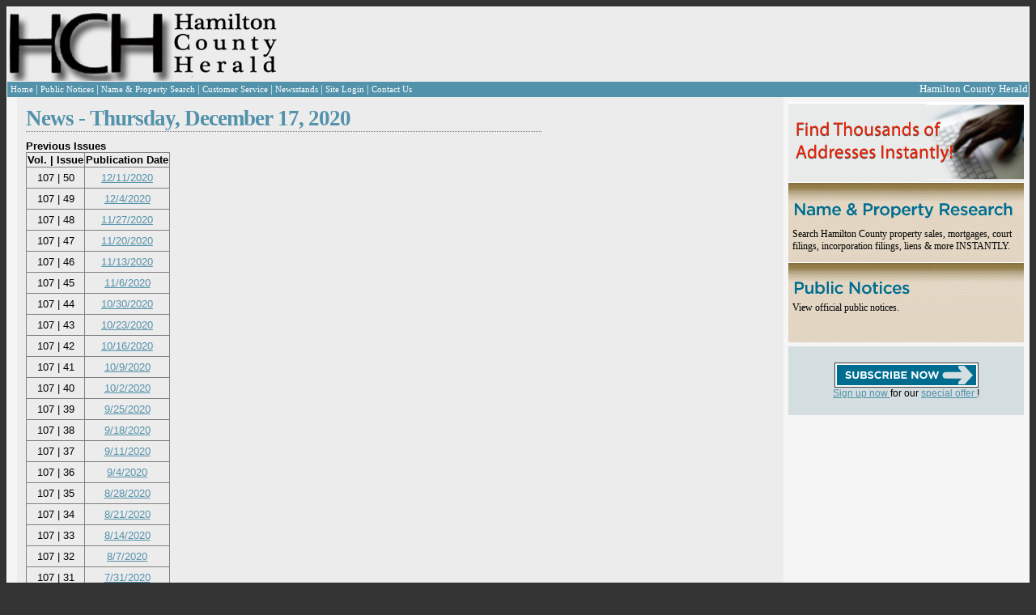

--- FILE ---
content_type: text/html; charset=utf-8
request_url: https://hamiltoncountyherald.com/Editorial.aspx?date=12%2F17%2F2020
body_size: 7749
content:


<!DOCTYPE html PUBLIC "-//W3C//DTD XHTML 1.0 Transitional//EN" "https://www.w3.org/TR/xhtml1/DTD/xhtml1-transitional.dtd">
<html xmlns="https://www.w3.org/1999/xhtml">
<head><title>
	Hamilton County Herald - Editorial
</title>

    <script type="text/javascript" src="https://js.stripe.com/v2/"></script>
    <script async='async' src='https://www.googletagservices.com/tag/js/gpt.js'></script>
    <script>
        var googletag = googletag || {};
        googletag.cmd = googletag.cmd || [];
    </script>

    <script>
        googletag.cmd.push(function () {
            googletag.defineSlot('/3345631/HCH-Leaderboard', [728, 90], 'div-gpt-ad-1552081206556-0').addService(googletag.pubads());
            googletag.pubads().enableSingleRequest();
            googletag.enableServices();
        });
        googletag.cmd.push(function () {
            googletag.defineSlot('/3345631/HCH-RightSide/SideAd1', [250, 250], 'div-gpt-ad-1552128983155-0').addService(googletag.pubads());
            googletag.pubads().enableSingleRequest();
            googletag.enableServices();
        });
    </script>
<link href="App_Themes/Default/default.css" type="text/css" rel="stylesheet" /><link href="App_Themes/Default/thickbox.css" type="text/css" rel="stylesheet" /></head>
<body>
    <form name="aspnetForm" method="post" action="./Editorial.aspx?date=12%2f17%2f2020" id="aspnetForm">
<div>
<input type="hidden" name="__EVENTTARGET" id="__EVENTTARGET" value="" />
<input type="hidden" name="__EVENTARGUMENT" id="__EVENTARGUMENT" value="" />
<input type="hidden" name="__VIEWSTATE" id="__VIEWSTATE" value="/[base64]/ZGF0ZT0xMiUyZjExJTJmMjAyMCI+MTIvMTEvMjAyMDwvYT4WBB8HBQZjZW50ZXIfCAUGbm93cmFwZAICD2QWBGYPDxYCHwAFCDEwNyB8IDQ5FgQfBwUGY2VudGVyHwgFBm5vd3JhcGQCAQ8PFgIfAAU5PGEgaHJlZj0iRWRpdG9yaWFsLmFzcHg/[base64]/[base64]/[base64]/[base64]/[base64]/ZGF0ZT0lMjZuYnNwJTNiIj4mbmJzcDs8L2E+FgQfBwUGY2VudGVyHwgFBm5vd3JhcGQCBQ8PFgIeC05hdmlnYXRlVXJsBSJFZGl0b3JpYWwuYXNweD9kYXRlPTEyJTJmMTYlMmYyMDIwZGQCBw8PFgIfCgUiRWRpdG9yaWFsLmFzcHg/ZGF0ZT0xMiUyZjE4JTJmMjAyMGRkAg8PDxYCHwloZBYCAgEPFgIfAmZkAg0PZBYCAgEPDxYCHwAFBDIwMjZkZBgBBR5jdGwwMCRDb250ZW50TWFpbiRndk5hdmlnYXRpb24PPCsADAEIAgFk7FYc8ojZ3AbBWM+Wlo/jp+5UaedadKjr6aH1Zd8nIRA=" />
</div>

<script type="text/javascript">
//<![CDATA[
var theForm = document.forms['aspnetForm'];
if (!theForm) {
    theForm = document.aspnetForm;
}
function __doPostBack(eventTarget, eventArgument) {
    if (!theForm.onsubmit || (theForm.onsubmit() != false)) {
        theForm.__EVENTTARGET.value = eventTarget;
        theForm.__EVENTARGUMENT.value = eventArgument;
        theForm.submit();
    }
}
//]]>
</script>


<script src="/WebResource.axd?d=INB0EeeDToVfsDuzzSgtsLorftFXWpglGRTDIV2gPjiXbIgfXjd1ScBECReAyX9MRAOIcDlAdJGRxhteKxUC06PrBu4e4VFHGnuexwOpBxI1&amp;t=638285885964787378" type="text/javascript"></script>


<script src="/ScriptResource.axd?d=r6vmkm9RMHmgJHmFZoDrMsRHNimpD3IaZq-dHKAyMltUXwASG9wljsbhIj2FYJsQ8-rclwt8bFxDKKT_drepjFp_c-7oq7udniWaelpK93wvf04S2P6yN9ZQPSbHEWIztO8GKDhjhitU6w1fDFiW18NQe1cS-CSh2HrtV6QA88-FARXA3FdaZAyHy2Pud81N0&amp;t=13798092" type="text/javascript"></script>
<script type="text/javascript">
//<![CDATA[
if (typeof(Sys) === 'undefined') throw new Error('ASP.NET Ajax client-side framework failed to load.');
//]]>
</script>

<script src="/ScriptResource.axd?d=nZZ6iTmfHermq9yhAbVEm8kDcFoQK9Qd3DDVyqREQO0UeiCCAYuWTWYzGkzYHrrl9_4xdgZX1K-i1w_4DqN5yEv1jJAP9AJoFIwD0c3WnlYwJo55hVIZn0n63hqsxEQuAPbF1UQHA4Rsqke69xUg8lP6NuwB0oS7fKSiNbPFDyHjmLYRZIy850KuOrOBg8Yk0&amp;t=13798092" type="text/javascript"></script>
<script src="/ScriptResource.axd?d=KeNBc0WSVx-SjMykCp88K9ZsfH3JQnP1SwIljRdBGvnwnm4GA2oJMNn9pvXXCYJibx56t6NRJdAopgOwxnvzEwIukf5AFaXx1Xy1qeFUcjYrJKcXWznoc-uDfHjWACRx4tFE29Ybor_naltCUMmj3P6CtHRn6BX2Q2047rURdEs1" type="text/javascript"></script>
<div>

	<input type="hidden" name="__VIEWSTATEGENERATOR" id="__VIEWSTATEGENERATOR" value="4BFD0A02" />
	<input type="hidden" name="__EVENTVALIDATION" id="__EVENTVALIDATION" value="/wEdAAOMLHKiBU5qHaIHdG0oLQZGGPZUz4BgjhoVZMH5c/ybzdQbPvESi5iYPXA7x/dNUwfLAq3dQV9fIeJNMeevqe+Hhze2CuHqrkIuzIp98Jn6iA==" />
</div>
        <script type="text/javascript">
//<![CDATA[
Sys.WebForms.PageRequestManager._initialize('ctl00$ScriptManager1', 'aspnetForm', [], [], [], 90, 'ctl00');
//]]>
</script>


        <div>
            
            <table class="whiteBorder" style="background-color: #EDECEC; width: 100%" cellpadding="0"
                cellspacing="0">
                <tr>
                    <td style="width: 100%; text-align: left; padding: 0; margin: 0">
                        <table style="width: 100%; text-align: left; padding: 0; margin: 0">
                            <tr>
                                <td style="width: 388px; text-align: left;">
                                    <a id="ctl00_lnkDefault" href="default.aspx">
                                        <img src="App_Themes/Default/Images/logo_1sm.gif"  alt="Hamilton Herald Masthead" style="padding: 0px; margin: 0px;" />
                                    </a>
                                </td>
                                <td style="text-align: left">
                                    <!-- /3345631/HCH-Leaderboard -->
                                    <div id='div-gpt-ad-1552081206556-0' style='height: 90px; width: 728px;'>
                                        <script>
                                            googletag.cmd.push(function () { googletag.display('div-gpt-ad-1552081206556-0'); });
                                        </script>
                                    </div>
                                    
                                </td>
                            </tr>
                        </table>
                    </td>
                </tr>
                <tr>
                    
                    <div id="ctl00_pnlHeaderNav">
	
                        <td class="nav-panel" align="left">
                            <table width="100%">
                                <tr>
                                    <td>
                                        <table cellpadding="0" cellspacing="0" class="white-text">
                                            <tr>
                                                <td class="nav-block" valign="middle" onmouseover="this.className='nav-block-over';"
                                                    onmouseout="this.className='nav-block';">
                                                    <a id="ctl00_NewsPageLink" class="whiteLink smallFont" href="Editorial.aspx">
                                                Home
                                                    </a>
                                                </td>
                                                <td>|
                                                </td>
                                                <td class="nav-block" valign="middle" onmouseover="this.className='nav-block-over';"
                                                    onmouseout="this.className='nav-block';">
                                                    <a id="ctl00_NoticePageLink" class="whiteLink smallFont" href="PublicNotices.aspx">
                                                Public Notices
                                                    </a>
                                                </td>
                                                <td>|
                                                </td>
                                                <td class="nav-block" valign="middle" onmouseover="this.className='nav-block-over';"
                                                    onmouseout="this.className='nav-block';">
                                                    <a id="ctl00_lnkSearch" class="whiteLink smallFont" href="npsearch.aspx">
                                                    Name & Property Search
                                                    </a>
                                                </td>

                                                <td>|
                                                </td>
                                                <td class="nav-block" valign="middle" onmouseover="this.className='nav-block-over';"
                                                    onmouseout="this.className='nav-block';">
                                                    <a class="whiteLink smallFont" href="Service.aspx">Customer Service</a>
                                                </td>
                                                <td>|
                                                </td>
                                                <td class="nav-block" valign="middle" onmouseover="this.className='nav-block-over';"
                                                    onmouseout="this.className='nav-block';">
                                                    <a class="whiteLink smallFont" href="Locations.aspx">Newsstands</a>
                                                </td>
                                                <td>|
                                                </td>
                                                <td class="nav-block" valign="middle" onmouseover="this.className='nav-block-over';"
                                                    onmouseout="this.className='nav-block';">
                                                    <a id="ctl00_lnkLogin" class="whiteLink smallFont" href="Login.aspx">
                                                        Site Login</a>
                                                    
                                                </td>
                                                <td>|
                                                </td>
                                                <td class="nav-block" valign="middle" onmouseover="this.className='nav-block-over';"
                                                    onmouseout="this.className='nav-block';">
                                                    <a href="ContactUs.aspx" class="whiteLink smallFont">Contact Us</a>
                                                </td>
                                            </tr>
                                        </table>
                                    </td>
                                    <td align="right" style="color: White;">Hamilton County Herald
                                    </td>
                                </tr>
                            </table>
                        </td>
                    
</div>
                </tr>
                <tr>
                    
                    <td>
                        <div>
                            <table style="background-color: rgb(237, 236, 236); width: 100%;">
                                <tr>
                                    <div id="ctl00_pnlLeftPane">
	
                                        <td valign="top" style="width: 5px;" class="side-panel">
                                            <div class="padded">
                                                
                                                
                                            </div>
                                        </td>
                                    
</div>
                                    <td style="width: 100%; alignment: top;">
                                        <div class="padded">
                                            
    <table align="left">
        <tr>
            <td colspan="2">
                <h1 class="softUnderline">
                    News -
                    <span id="ctl00_ContentMain_lblDate">Thursday, December 17, 2020</span></h1>
            </td>
        </tr>
        <tr>
            <td width="200px" valign="top">
                <b>Previous Issues</b>
                <div>
	<table cellspacing="0" rules="all" border="1" id="ctl00_ContentMain_gvNavigation" style="border-collapse:collapse;">
		<tr>
			<th align="center" nowrap="nowrap" scope="col">Vol. | Issue</th><th align="center" nowrap="nowrap" scope="col">Publication Date</th>
		</tr><tr>
			<td align="center" nowrap="nowrap">107 | 50</td><td align="center" nowrap="nowrap"><a href="Editorial.aspx?date=12%2f11%2f2020">12/11/2020</a></td>
		</tr><tr>
			<td align="center" nowrap="nowrap">107 | 49</td><td align="center" nowrap="nowrap"><a href="Editorial.aspx?date=12%2f4%2f2020">12/4/2020</a></td>
		</tr><tr>
			<td align="center" nowrap="nowrap">107 | 48</td><td align="center" nowrap="nowrap"><a href="Editorial.aspx?date=11%2f27%2f2020">11/27/2020</a></td>
		</tr><tr>
			<td align="center" nowrap="nowrap">107 | 47</td><td align="center" nowrap="nowrap"><a href="Editorial.aspx?date=11%2f20%2f2020">11/20/2020</a></td>
		</tr><tr>
			<td align="center" nowrap="nowrap">107 | 46</td><td align="center" nowrap="nowrap"><a href="Editorial.aspx?date=11%2f13%2f2020">11/13/2020</a></td>
		</tr><tr>
			<td align="center" nowrap="nowrap">107 | 45</td><td align="center" nowrap="nowrap"><a href="Editorial.aspx?date=11%2f6%2f2020">11/6/2020</a></td>
		</tr><tr>
			<td align="center" nowrap="nowrap">107 | 44</td><td align="center" nowrap="nowrap"><a href="Editorial.aspx?date=10%2f30%2f2020">10/30/2020</a></td>
		</tr><tr>
			<td align="center" nowrap="nowrap">107 | 43</td><td align="center" nowrap="nowrap"><a href="Editorial.aspx?date=10%2f23%2f2020">10/23/2020</a></td>
		</tr><tr>
			<td align="center" nowrap="nowrap">107 | 42</td><td align="center" nowrap="nowrap"><a href="Editorial.aspx?date=10%2f16%2f2020">10/16/2020</a></td>
		</tr><tr>
			<td align="center" nowrap="nowrap">107 | 41</td><td align="center" nowrap="nowrap"><a href="Editorial.aspx?date=10%2f9%2f2020">10/9/2020</a></td>
		</tr><tr>
			<td align="center" nowrap="nowrap">107 | 40</td><td align="center" nowrap="nowrap"><a href="Editorial.aspx?date=10%2f2%2f2020">10/2/2020</a></td>
		</tr><tr>
			<td align="center" nowrap="nowrap">107 | 39</td><td align="center" nowrap="nowrap"><a href="Editorial.aspx?date=9%2f25%2f2020">9/25/2020</a></td>
		</tr><tr>
			<td align="center" nowrap="nowrap">107 | 38</td><td align="center" nowrap="nowrap"><a href="Editorial.aspx?date=9%2f18%2f2020">9/18/2020</a></td>
		</tr><tr>
			<td align="center" nowrap="nowrap">107 | 37</td><td align="center" nowrap="nowrap"><a href="Editorial.aspx?date=9%2f11%2f2020">9/11/2020</a></td>
		</tr><tr>
			<td align="center" nowrap="nowrap">107 | 36</td><td align="center" nowrap="nowrap"><a href="Editorial.aspx?date=9%2f4%2f2020">9/4/2020</a></td>
		</tr><tr>
			<td align="center" nowrap="nowrap">107 | 35</td><td align="center" nowrap="nowrap"><a href="Editorial.aspx?date=8%2f28%2f2020">8/28/2020</a></td>
		</tr><tr>
			<td align="center" nowrap="nowrap">107 | 34</td><td align="center" nowrap="nowrap"><a href="Editorial.aspx?date=8%2f21%2f2020">8/21/2020</a></td>
		</tr><tr>
			<td align="center" nowrap="nowrap">107 | 33</td><td align="center" nowrap="nowrap"><a href="Editorial.aspx?date=8%2f14%2f2020">8/14/2020</a></td>
		</tr><tr>
			<td align="center" nowrap="nowrap">107 | 32</td><td align="center" nowrap="nowrap"><a href="Editorial.aspx?date=8%2f7%2f2020">8/7/2020</a></td>
		</tr><tr>
			<td align="center" nowrap="nowrap">107 | 31</td><td align="center" nowrap="nowrap"><a href="Editorial.aspx?date=7%2f31%2f2020">7/31/2020</a></td>
		</tr>
	</table>
</div>
                <a id="ctl00_ContentMain_hlPrev" href="Editorial.aspx?date=12%2f16%2f2020">Previous</a>
                |
                <a id="ctl00_ContentMain_hlNext" href="Editorial.aspx?date=12%2f18%2f2020">Next</a><br />
                <br />
                <a href="Editorial.aspx">Return To Today's News</a>
                <br />
                <span id="ctl00_ContentMain_lblError" style="color:Red;font-weight:bold;"></span>
                <br />
                <input name="ctl00$ContentMain$tbDateGoto" type="text" id="ctl00_ContentMain_tbDateGoto" />
                <br />
                <input type="submit" name="ctl00$ContentMain$btnGo" value="Go To Date" id="ctl00_ContentMain_btnGo" class="form-button-red" />
            </td>
            <td width="427px" valign="top">
                
            </td>
        </tr>
        <tr>
            <td nowrap>
            </td>
            <td align="center">

                <script type="text/javascript"><!--
google_ad_client = "pub-1046803722001827";
/* 468x60, Homepage */
google_ad_slot = "1283689992";
google_ad_width = 468;
google_ad_height = 60;
//-->
                </script>

                <script type="text/javascript" src="http://pagead2.googlesyndication.com/pagead/show_ads.js">
                </script>

            </td>
        </tr>
    </table>

                                        </div>
                                    </td>
                                    <div id="ctl00_pnlRightPane">
	
                                        <td valign="top" align="left" class="side-panel" id="pnlRightPanel_">
                                            <div class="padded">
                                                
                                                
                                                <table style="padding: 0px; border: 0px; width: 291px; border-collapse: collapse;"
                                                    cellpadding="0" cellspacing="0" border="0">
                                                    <tr>
                                                        <td style="width: 291px; height: 89px; background-repeat: no-repeat; background-image: url(app_themes/default/images/FindThousands2.jpg)"></td>
                                                    </tr>
                                                    <tr>
                                                        <td style="background-repeat: no-repeat; width: 291px; height: 89px; background-image: url(app_themes/default/images/NameProperty2.jpg)">
                                                            <div style="font-family: Georgia;">
                                                                <br />
                                                                <br />
                                                                <br />
                                                                <a href="npsearch.aspx" style="color: Black; text-decoration: none;">Search Hamilton
                                                                County property sales, mortgages, court filings, incorporation filings, liens &
                                                                more INSTANTLY.</a>
                                                            </div>
                                                        </td>
                                                    </tr>
                                                    <tr>
                                                        <td style="width: 291px; height: 89px; background-repeat: no-repeat; background-image: url(app_themes/default/images/PublicNotices2.jpg)">
                                                            <div style="font-family: Georgia;">
                                                                <br />
                                                                <a href="PublicNotices.aspx" style="color: Black; text-decoration: none;">View official
                                                                public notices.</a>
                                                            </div>
                                                        </td>
                                                    </tr>
                                                </table>
                                            </div>
                                            <div style="margin-left: 5px; background-color: #d4dee0; width: 291px; text-align: center;">
                                                <div id="ctl00_pnlSubscribe">
		
                                                    <div style="padding: 20px;">
                                                        <a id="ctl00_lnkRegister" href="Register.aspx">
                                                            <img src="App_Themes/Default/Images/SubscribeNow.gif" alt="Subscribe Now" style="display: block; margin: auto;" />
                                                        </a>
                                                        <a id="ctl00_lnkRegister2" href="Register.aspx">
                                                            Sign up now 
                                                        </a>
                                                        for our
                                                        <a id="ctl00_lnkRegister3" href="Register.aspx">
                                                            special offer
                                                        </a>!
                                                    </div>
                                                
	</div>
                                            </div>
                                            <div style="display: block; margin-left: auto; margin-right: auto; width: 100%;">
                                                <div id='div-gpt-ad-1552128983155-0' style='height: 250px; width: 250px;'>
                                                    <script>
                                                        googletag.cmd.push(function () { googletag.display('div-gpt-ad-1552128983155-0'); });
                                                    </script>
                                                </div>
                                            </div>

                                            
                                        </td>
                                    
</div>
                                </tr>
                            </table>
                        </div>
                    </td>
                </tr>
                <tr>
                    <div id="ctl00_pnlFooter">
	
                        <td valign="middle">
                            <table class="nav-panel white-text small-text" width="100%" cellpadding="8">
                                <tr>
                                    <td align="left" valign="middle">&copy;
                                    <span id="ctl00_lblCopy">2026</span>
                                        Hamilton County Herald
                                    </td>
                                    <td align="right" valign="middle">
                                        <a id="ctl00_DefaultPageLink4" class="whiteLink smallFont" href="Editorial.aspx">
                                        Home
                                        </a>
                                        &nbsp;|&nbsp;
                                    <a id="ctl00_DefaultPageLink2" class="whiteLink smallFont" href="PublicNotices.aspx">
                                        Public Notices
                                    </a>
                                        &nbsp;|&nbsp;
                                    <a href="https://www.tnpublicnotice.com/" class="whiteLink smallFont" target="_blank">All Statewide Public Notices
                                    </a>
                                        &nbsp;|&nbsp;
                                    <a id="ctl00_NameAddressSearchPageLink1" class="whiteLink smallFont" href="npsearch.aspx">
                                        Name & Property Search
                                    </a>
                                        &nbsp;|&nbsp;
                                        
                                        <a id="ctl00_LoginPageLink1" class="whiteLink smallFont" href="Login.aspx">
                                        Site Login
                                        </a>
                                    </td>
                                </tr>
                            </table>
                        </td>
                    
</div>
                </tr>
            </table>
        </div>

        <div id="UpdateProgress" style="display:none;">
	
                <div class="progress-overlay"></div>
                <div class="progress-content">
                    <div class="inner">
                        <span>Processing... Please wait</span>
                    </div>
                </div>
            
</div>
    

<script type="text/javascript">
//<![CDATA[
Sys.Application.add_init(function() {
    $create(Sys.UI._UpdateProgress, {"associatedUpdatePanelId":null,"displayAfter":500,"dynamicLayout":true}, null, null, $get("UpdateProgress"));
});
//]]>
</script>
</form>

    <script type="text/javascript">
        var gaJsHost = (("https:" == document.location.protocol) ?
            "https://ssl." : "http://www.");
        document.write(unescape("%3Cscript src='" + gaJsHost + "google-analytics.com/ga.js' type='text/javascript'%3E%3C/script%3E"));
    </script>

    <script type="text/javascript">
        try {
            var pageTracker = _gat._getTracker("UA-7995853-2"); pageTracker._trackPageview();
        } catch (err) { }</script>

</body>
</html>


--- FILE ---
content_type: text/html; charset=utf-8
request_url: https://www.google.com/recaptcha/api2/aframe
body_size: 267
content:
<!DOCTYPE HTML><html><head><meta http-equiv="content-type" content="text/html; charset=UTF-8"></head><body><script nonce="wm2FtFiv3bM_OYQI2-Z_3Q">/** Anti-fraud and anti-abuse applications only. See google.com/recaptcha */ try{var clients={'sodar':'https://pagead2.googlesyndication.com/pagead/sodar?'};window.addEventListener("message",function(a){try{if(a.source===window.parent){var b=JSON.parse(a.data);var c=clients[b['id']];if(c){var d=document.createElement('img');d.src=c+b['params']+'&rc='+(localStorage.getItem("rc::a")?sessionStorage.getItem("rc::b"):"");window.document.body.appendChild(d);sessionStorage.setItem("rc::e",parseInt(sessionStorage.getItem("rc::e")||0)+1);localStorage.setItem("rc::h",'1768995190502');}}}catch(b){}});window.parent.postMessage("_grecaptcha_ready", "*");}catch(b){}</script></body></html>

--- FILE ---
content_type: text/javascript
request_url: https://hamiltoncountyherald.com/ScriptResource.axd?d=KeNBc0WSVx-SjMykCp88K9ZsfH3JQnP1SwIljRdBGvnwnm4GA2oJMNn9pvXXCYJibx56t6NRJdAopgOwxnvzEwIukf5AFaXx1Xy1qeFUcjYrJKcXWznoc-uDfHjWACRx4tFE29Ybor_naltCUMmj3P6CtHRn6BX2Q2047rURdEs1
body_size: 1604
content:

function toggleDisplay(element, forceShow) {
    if (!element) return;

    if (forceShow != undefined && forceShow != null) {
        element.style.display = forceShow ? "block" : "none";
        return;
    }

    if (element.style.display === "none") {
        element.style.display = "block";
    } else {
        element.style.display = "none";
    }
}

function toggleUpdateProgress(show) {
    toggleDisplay(document.getElementById('UpdateProgress'), show == true);
}

function executeFunctionByName(functionName, context /*, args */) {
    var args = Array.prototype.slice.call(arguments, 2);
    var namespaces = functionName.split(".");
    var func = namespaces.pop();
    for (var i = 0; i < namespaces.length; i++) {
        context = context[namespaces[i]];
    }
    return context[func].apply(context, args);
}

function handlerWithParams(handler, passEventArgs /*, args */) {
    var args = Array.prototype.slice.call(arguments, 2);

    return function () {
        var eventArgs = Array.prototype.slice.call(arguments);

        if (passEventArgs === true) {
            eventArgs = eventArgs.concat(args);
        } else {
            eventArgs = args;
        }

        executeFunctionByName.apply(null, [handler, window].concat(eventArgs));
    }
}

///////////////////////////////////////
//// Calendar - Month Picker //////////
function onCalendarShown(id, clickHandler) {
    var cal = $find(id);

    //Setting the default mode to month
    cal._switchMode("months", true);

    //Iterate every month Item and attach click event to it
    if (cal._monthsBody) {
        for (var i = 0; i < cal._monthsBody.rows.length; i++) {
            var row = cal._monthsBody.rows[i];
            for (var j = 0; j < row.cells.length; j++) {
                Sys.UI.DomEvent.addHandler(row.cells[j].firstChild, "click", clickHandler);
            }
        }
    }
}

function onCalendarHidden(id, clickHandler) {
    var cal = $find(id);
    //Iterate every month Item and remove click event from it
    if (cal._monthsBody) {
        for (var i = 0; i < cal._monthsBody.rows.length; i++) {
            var row = cal._monthsBody.rows[i];
            for (var j = 0; j < row.cells.length; j++) {
                Sys.UI.DomEvent.removeHandler(row.cells[j].firstChild, "click", clickHandler);
            }
        }
    }

}

function onCalendarCellClick(eventElement, id) {
    var target = eventElement.target;
    switch (target.mode) {
        case "month":
            var cal = $find(id);
            cal._visibleDate = target.date;
            cal.set_selectedDate(target.date);
            ////cal._switchMonth(target.date);
            cal._blur.post(true);
            cal.raise_dateSelectionChanged();
            break;
    }
}
///////////////////////////////////////


///////////////////////////////////////
//// Extensions              //////////

// for IE because it is missing 'assign'
(function () {
    if (!Object.assign) {
        Object.defineProperty(Object, 'assign', {
            enumerable: false,
            configurable: true,
            writable: true,
            value: function (target) {
                'use strict';
                if (target === undefined || target === null) {
                    throw new TypeError('Cannot convert first argument to object');
                }

                var to = Object(target);
                for (var i = 1; i < arguments.length; i++) {
                    var nextSource = arguments[i];
                    if (nextSource === undefined || nextSource === null) {
                        continue;
                    }
                    nextSource = Object(nextSource);

                    var keysArray = Object.keys(Object(nextSource));
                    for (var nextIndex = 0, len = keysArray.length; nextIndex < len; nextIndex++) {
                        var nextKey = keysArray[nextIndex];
                        var desc = Object.getOwnPropertyDescriptor(nextSource, nextKey);
                        if (desc !== undefined && desc.enumerable) {
                            to[nextKey] = nextSource[nextKey];
                        }
                    }
                }
                return to;
            }
        });
    }
}());

///////////////////////////////////////

// handles UpdateProggress display for javascript __doPostBack events
(function () {

    var prm = Sys.WebForms.PageRequestManager.getInstance();

    prm.add_initializeRequest(InitializeRequest);
    prm.add_endRequest(EndRequest);

    var postBackElement;
    var postBackIds = ['pns_btnSave', 'pns_btnRetryPayment', 'btnUpdateCustomerCardSave', 'btnProcessPayment'];

    function InitializeRequest(sender, args) {
        if (prm.get_isInAsyncPostBack()) {
            args.set_cancel(true);
        }
        postBackElement = args.get_postBackElement();
        if (postBackIds.indexOf(postBackElement.id) >= 0) {
            toggleDisplay($get('UpdateProgress'), true);
        }
    }

    function EndRequest(sender, args) {
        if (postBackIds.indexOf(postBackElement.id) >= 0) {
            toggleDisplay($get('UpdateProgress'), false);
        }
    }

    function CancelAsyncPostBack() {
        if (prm.get_isInAsyncPostBack()) {
            prm.abortPostBack();
        }
    }

})();
